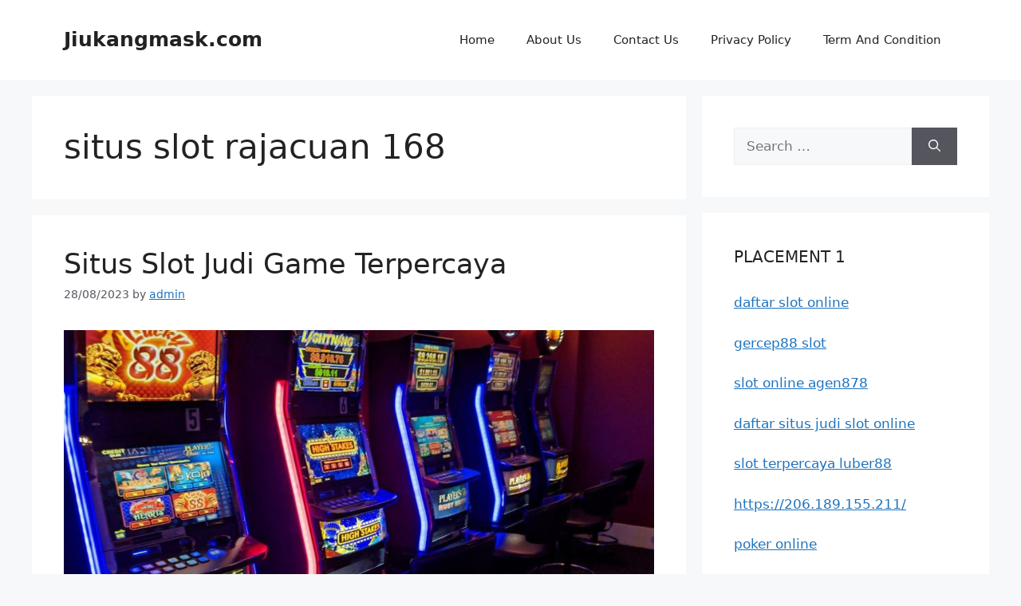

--- FILE ---
content_type: text/html; charset=UTF-8
request_url: https://jiukangmask.com/tag/situs-slot-rajacuan-168/
body_size: 11810
content:
<!DOCTYPE html>
<html lang="en-US">
<head>
	<meta charset="UTF-8">
	<meta name='robots' content='index, follow, max-image-preview:large, max-snippet:-1, max-video-preview:-1' />
<meta name="viewport" content="width=device-width, initial-scale=1">
	<!-- This site is optimized with the Yoast SEO plugin v26.8 - https://yoast.com/product/yoast-seo-wordpress/ -->
	<title>situs slot rajacuan 168 Arsip - Jiukangmask.com</title>
	<link rel="canonical" href="https://jiukangmask.com/tag/situs-slot-rajacuan-168/" />
	<meta property="og:locale" content="en_US" />
	<meta property="og:type" content="article" />
	<meta property="og:title" content="situs slot rajacuan 168 Arsip - Jiukangmask.com" />
	<meta property="og:url" content="https://jiukangmask.com/tag/situs-slot-rajacuan-168/" />
	<meta property="og:site_name" content="Jiukangmask.com" />
	<meta name="twitter:card" content="summary_large_image" />
	<script type="application/ld+json" class="yoast-schema-graph">{"@context":"https://schema.org","@graph":[{"@type":"CollectionPage","@id":"https://jiukangmask.com/tag/situs-slot-rajacuan-168/","url":"https://jiukangmask.com/tag/situs-slot-rajacuan-168/","name":"situs slot rajacuan 168 Arsip - Jiukangmask.com","isPartOf":{"@id":"https://jiukangmask.com/#website"},"primaryImageOfPage":{"@id":"https://jiukangmask.com/tag/situs-slot-rajacuan-168/#primaryimage"},"image":{"@id":"https://jiukangmask.com/tag/situs-slot-rajacuan-168/#primaryimage"},"thumbnailUrl":"https://jiukangmask.com/wp-content/uploads/2023/08/Situs-Slot-Judi-Game-Terpercaya.jpg","breadcrumb":{"@id":"https://jiukangmask.com/tag/situs-slot-rajacuan-168/#breadcrumb"},"inLanguage":"en-US"},{"@type":"ImageObject","inLanguage":"en-US","@id":"https://jiukangmask.com/tag/situs-slot-rajacuan-168/#primaryimage","url":"https://jiukangmask.com/wp-content/uploads/2023/08/Situs-Slot-Judi-Game-Terpercaya.jpg","contentUrl":"https://jiukangmask.com/wp-content/uploads/2023/08/Situs-Slot-Judi-Game-Terpercaya.jpg","width":1292,"height":630,"caption":"Situs Slot Judi Game Terpercaya"},{"@type":"BreadcrumbList","@id":"https://jiukangmask.com/tag/situs-slot-rajacuan-168/#breadcrumb","itemListElement":[{"@type":"ListItem","position":1,"name":"Beranda","item":"https://jiukangmask.com/"},{"@type":"ListItem","position":2,"name":"situs slot rajacuan 168"}]},{"@type":"WebSite","@id":"https://jiukangmask.com/#website","url":"https://jiukangmask.com/","name":"Jiukangmask.com","description":"Informasi Untuk Menang Judi Online","potentialAction":[{"@type":"SearchAction","target":{"@type":"EntryPoint","urlTemplate":"https://jiukangmask.com/?s={search_term_string}"},"query-input":{"@type":"PropertyValueSpecification","valueRequired":true,"valueName":"search_term_string"}}],"inLanguage":"en-US"}]}</script>
	<!-- / Yoast SEO plugin. -->


<link rel="alternate" type="application/rss+xml" title="Jiukangmask.com &raquo; Feed" href="https://jiukangmask.com/feed/" />
<link rel="alternate" type="application/rss+xml" title="Jiukangmask.com &raquo; Comments Feed" href="https://jiukangmask.com/comments/feed/" />
<link rel="alternate" type="application/rss+xml" title="Jiukangmask.com &raquo; situs slot rajacuan 168 Tag Feed" href="https://jiukangmask.com/tag/situs-slot-rajacuan-168/feed/" />
<style id='wp-img-auto-sizes-contain-inline-css'>
img:is([sizes=auto i],[sizes^="auto," i]){contain-intrinsic-size:3000px 1500px}
/*# sourceURL=wp-img-auto-sizes-contain-inline-css */
</style>

<style id='wp-emoji-styles-inline-css'>

	img.wp-smiley, img.emoji {
		display: inline !important;
		border: none !important;
		box-shadow: none !important;
		height: 1em !important;
		width: 1em !important;
		margin: 0 0.07em !important;
		vertical-align: -0.1em !important;
		background: none !important;
		padding: 0 !important;
	}
/*# sourceURL=wp-emoji-styles-inline-css */
</style>
<link rel='stylesheet' id='wp-block-library-css' href='https://jiukangmask.com/wp-includes/css/dist/block-library/style.min.css?ver=6.9' media='all' />
<style id='global-styles-inline-css'>
:root{--wp--preset--aspect-ratio--square: 1;--wp--preset--aspect-ratio--4-3: 4/3;--wp--preset--aspect-ratio--3-4: 3/4;--wp--preset--aspect-ratio--3-2: 3/2;--wp--preset--aspect-ratio--2-3: 2/3;--wp--preset--aspect-ratio--16-9: 16/9;--wp--preset--aspect-ratio--9-16: 9/16;--wp--preset--color--black: #000000;--wp--preset--color--cyan-bluish-gray: #abb8c3;--wp--preset--color--white: #ffffff;--wp--preset--color--pale-pink: #f78da7;--wp--preset--color--vivid-red: #cf2e2e;--wp--preset--color--luminous-vivid-orange: #ff6900;--wp--preset--color--luminous-vivid-amber: #fcb900;--wp--preset--color--light-green-cyan: #7bdcb5;--wp--preset--color--vivid-green-cyan: #00d084;--wp--preset--color--pale-cyan-blue: #8ed1fc;--wp--preset--color--vivid-cyan-blue: #0693e3;--wp--preset--color--vivid-purple: #9b51e0;--wp--preset--color--contrast: var(--contrast);--wp--preset--color--contrast-2: var(--contrast-2);--wp--preset--color--contrast-3: var(--contrast-3);--wp--preset--color--base: var(--base);--wp--preset--color--base-2: var(--base-2);--wp--preset--color--base-3: var(--base-3);--wp--preset--color--accent: var(--accent);--wp--preset--gradient--vivid-cyan-blue-to-vivid-purple: linear-gradient(135deg,rgb(6,147,227) 0%,rgb(155,81,224) 100%);--wp--preset--gradient--light-green-cyan-to-vivid-green-cyan: linear-gradient(135deg,rgb(122,220,180) 0%,rgb(0,208,130) 100%);--wp--preset--gradient--luminous-vivid-amber-to-luminous-vivid-orange: linear-gradient(135deg,rgb(252,185,0) 0%,rgb(255,105,0) 100%);--wp--preset--gradient--luminous-vivid-orange-to-vivid-red: linear-gradient(135deg,rgb(255,105,0) 0%,rgb(207,46,46) 100%);--wp--preset--gradient--very-light-gray-to-cyan-bluish-gray: linear-gradient(135deg,rgb(238,238,238) 0%,rgb(169,184,195) 100%);--wp--preset--gradient--cool-to-warm-spectrum: linear-gradient(135deg,rgb(74,234,220) 0%,rgb(151,120,209) 20%,rgb(207,42,186) 40%,rgb(238,44,130) 60%,rgb(251,105,98) 80%,rgb(254,248,76) 100%);--wp--preset--gradient--blush-light-purple: linear-gradient(135deg,rgb(255,206,236) 0%,rgb(152,150,240) 100%);--wp--preset--gradient--blush-bordeaux: linear-gradient(135deg,rgb(254,205,165) 0%,rgb(254,45,45) 50%,rgb(107,0,62) 100%);--wp--preset--gradient--luminous-dusk: linear-gradient(135deg,rgb(255,203,112) 0%,rgb(199,81,192) 50%,rgb(65,88,208) 100%);--wp--preset--gradient--pale-ocean: linear-gradient(135deg,rgb(255,245,203) 0%,rgb(182,227,212) 50%,rgb(51,167,181) 100%);--wp--preset--gradient--electric-grass: linear-gradient(135deg,rgb(202,248,128) 0%,rgb(113,206,126) 100%);--wp--preset--gradient--midnight: linear-gradient(135deg,rgb(2,3,129) 0%,rgb(40,116,252) 100%);--wp--preset--font-size--small: 13px;--wp--preset--font-size--medium: 20px;--wp--preset--font-size--large: 36px;--wp--preset--font-size--x-large: 42px;--wp--preset--spacing--20: 0.44rem;--wp--preset--spacing--30: 0.67rem;--wp--preset--spacing--40: 1rem;--wp--preset--spacing--50: 1.5rem;--wp--preset--spacing--60: 2.25rem;--wp--preset--spacing--70: 3.38rem;--wp--preset--spacing--80: 5.06rem;--wp--preset--shadow--natural: 6px 6px 9px rgba(0, 0, 0, 0.2);--wp--preset--shadow--deep: 12px 12px 50px rgba(0, 0, 0, 0.4);--wp--preset--shadow--sharp: 6px 6px 0px rgba(0, 0, 0, 0.2);--wp--preset--shadow--outlined: 6px 6px 0px -3px rgb(255, 255, 255), 6px 6px rgb(0, 0, 0);--wp--preset--shadow--crisp: 6px 6px 0px rgb(0, 0, 0);}:where(.is-layout-flex){gap: 0.5em;}:where(.is-layout-grid){gap: 0.5em;}body .is-layout-flex{display: flex;}.is-layout-flex{flex-wrap: wrap;align-items: center;}.is-layout-flex > :is(*, div){margin: 0;}body .is-layout-grid{display: grid;}.is-layout-grid > :is(*, div){margin: 0;}:where(.wp-block-columns.is-layout-flex){gap: 2em;}:where(.wp-block-columns.is-layout-grid){gap: 2em;}:where(.wp-block-post-template.is-layout-flex){gap: 1.25em;}:where(.wp-block-post-template.is-layout-grid){gap: 1.25em;}.has-black-color{color: var(--wp--preset--color--black) !important;}.has-cyan-bluish-gray-color{color: var(--wp--preset--color--cyan-bluish-gray) !important;}.has-white-color{color: var(--wp--preset--color--white) !important;}.has-pale-pink-color{color: var(--wp--preset--color--pale-pink) !important;}.has-vivid-red-color{color: var(--wp--preset--color--vivid-red) !important;}.has-luminous-vivid-orange-color{color: var(--wp--preset--color--luminous-vivid-orange) !important;}.has-luminous-vivid-amber-color{color: var(--wp--preset--color--luminous-vivid-amber) !important;}.has-light-green-cyan-color{color: var(--wp--preset--color--light-green-cyan) !important;}.has-vivid-green-cyan-color{color: var(--wp--preset--color--vivid-green-cyan) !important;}.has-pale-cyan-blue-color{color: var(--wp--preset--color--pale-cyan-blue) !important;}.has-vivid-cyan-blue-color{color: var(--wp--preset--color--vivid-cyan-blue) !important;}.has-vivid-purple-color{color: var(--wp--preset--color--vivid-purple) !important;}.has-black-background-color{background-color: var(--wp--preset--color--black) !important;}.has-cyan-bluish-gray-background-color{background-color: var(--wp--preset--color--cyan-bluish-gray) !important;}.has-white-background-color{background-color: var(--wp--preset--color--white) !important;}.has-pale-pink-background-color{background-color: var(--wp--preset--color--pale-pink) !important;}.has-vivid-red-background-color{background-color: var(--wp--preset--color--vivid-red) !important;}.has-luminous-vivid-orange-background-color{background-color: var(--wp--preset--color--luminous-vivid-orange) !important;}.has-luminous-vivid-amber-background-color{background-color: var(--wp--preset--color--luminous-vivid-amber) !important;}.has-light-green-cyan-background-color{background-color: var(--wp--preset--color--light-green-cyan) !important;}.has-vivid-green-cyan-background-color{background-color: var(--wp--preset--color--vivid-green-cyan) !important;}.has-pale-cyan-blue-background-color{background-color: var(--wp--preset--color--pale-cyan-blue) !important;}.has-vivid-cyan-blue-background-color{background-color: var(--wp--preset--color--vivid-cyan-blue) !important;}.has-vivid-purple-background-color{background-color: var(--wp--preset--color--vivid-purple) !important;}.has-black-border-color{border-color: var(--wp--preset--color--black) !important;}.has-cyan-bluish-gray-border-color{border-color: var(--wp--preset--color--cyan-bluish-gray) !important;}.has-white-border-color{border-color: var(--wp--preset--color--white) !important;}.has-pale-pink-border-color{border-color: var(--wp--preset--color--pale-pink) !important;}.has-vivid-red-border-color{border-color: var(--wp--preset--color--vivid-red) !important;}.has-luminous-vivid-orange-border-color{border-color: var(--wp--preset--color--luminous-vivid-orange) !important;}.has-luminous-vivid-amber-border-color{border-color: var(--wp--preset--color--luminous-vivid-amber) !important;}.has-light-green-cyan-border-color{border-color: var(--wp--preset--color--light-green-cyan) !important;}.has-vivid-green-cyan-border-color{border-color: var(--wp--preset--color--vivid-green-cyan) !important;}.has-pale-cyan-blue-border-color{border-color: var(--wp--preset--color--pale-cyan-blue) !important;}.has-vivid-cyan-blue-border-color{border-color: var(--wp--preset--color--vivid-cyan-blue) !important;}.has-vivid-purple-border-color{border-color: var(--wp--preset--color--vivid-purple) !important;}.has-vivid-cyan-blue-to-vivid-purple-gradient-background{background: var(--wp--preset--gradient--vivid-cyan-blue-to-vivid-purple) !important;}.has-light-green-cyan-to-vivid-green-cyan-gradient-background{background: var(--wp--preset--gradient--light-green-cyan-to-vivid-green-cyan) !important;}.has-luminous-vivid-amber-to-luminous-vivid-orange-gradient-background{background: var(--wp--preset--gradient--luminous-vivid-amber-to-luminous-vivid-orange) !important;}.has-luminous-vivid-orange-to-vivid-red-gradient-background{background: var(--wp--preset--gradient--luminous-vivid-orange-to-vivid-red) !important;}.has-very-light-gray-to-cyan-bluish-gray-gradient-background{background: var(--wp--preset--gradient--very-light-gray-to-cyan-bluish-gray) !important;}.has-cool-to-warm-spectrum-gradient-background{background: var(--wp--preset--gradient--cool-to-warm-spectrum) !important;}.has-blush-light-purple-gradient-background{background: var(--wp--preset--gradient--blush-light-purple) !important;}.has-blush-bordeaux-gradient-background{background: var(--wp--preset--gradient--blush-bordeaux) !important;}.has-luminous-dusk-gradient-background{background: var(--wp--preset--gradient--luminous-dusk) !important;}.has-pale-ocean-gradient-background{background: var(--wp--preset--gradient--pale-ocean) !important;}.has-electric-grass-gradient-background{background: var(--wp--preset--gradient--electric-grass) !important;}.has-midnight-gradient-background{background: var(--wp--preset--gradient--midnight) !important;}.has-small-font-size{font-size: var(--wp--preset--font-size--small) !important;}.has-medium-font-size{font-size: var(--wp--preset--font-size--medium) !important;}.has-large-font-size{font-size: var(--wp--preset--font-size--large) !important;}.has-x-large-font-size{font-size: var(--wp--preset--font-size--x-large) !important;}
/*# sourceURL=global-styles-inline-css */
</style>

<style id='classic-theme-styles-inline-css'>
/*! This file is auto-generated */
.wp-block-button__link{color:#fff;background-color:#32373c;border-radius:9999px;box-shadow:none;text-decoration:none;padding:calc(.667em + 2px) calc(1.333em + 2px);font-size:1.125em}.wp-block-file__button{background:#32373c;color:#fff;text-decoration:none}
/*# sourceURL=/wp-includes/css/classic-themes.min.css */
</style>
<link rel='stylesheet' id='generate-style-css' href='https://jiukangmask.com/wp-content/themes/generatepress/assets/css/main.min.css?ver=3.5.1' media='all' />
<style id='generate-style-inline-css'>
body{background-color:var(--base-2);color:var(--contrast);}a{color:var(--accent);}a{text-decoration:underline;}.entry-title a, .site-branding a, a.button, .wp-block-button__link, .main-navigation a{text-decoration:none;}a:hover, a:focus, a:active{color:var(--contrast);}.wp-block-group__inner-container{max-width:1200px;margin-left:auto;margin-right:auto;}:root{--contrast:#222222;--contrast-2:#575760;--contrast-3:#b2b2be;--base:#f0f0f0;--base-2:#f7f8f9;--base-3:#ffffff;--accent:#1e73be;}:root .has-contrast-color{color:var(--contrast);}:root .has-contrast-background-color{background-color:var(--contrast);}:root .has-contrast-2-color{color:var(--contrast-2);}:root .has-contrast-2-background-color{background-color:var(--contrast-2);}:root .has-contrast-3-color{color:var(--contrast-3);}:root .has-contrast-3-background-color{background-color:var(--contrast-3);}:root .has-base-color{color:var(--base);}:root .has-base-background-color{background-color:var(--base);}:root .has-base-2-color{color:var(--base-2);}:root .has-base-2-background-color{background-color:var(--base-2);}:root .has-base-3-color{color:var(--base-3);}:root .has-base-3-background-color{background-color:var(--base-3);}:root .has-accent-color{color:var(--accent);}:root .has-accent-background-color{background-color:var(--accent);}.top-bar{background-color:#636363;color:#ffffff;}.top-bar a{color:#ffffff;}.top-bar a:hover{color:#303030;}.site-header{background-color:var(--base-3);}.main-title a,.main-title a:hover{color:var(--contrast);}.site-description{color:var(--contrast-2);}.mobile-menu-control-wrapper .menu-toggle,.mobile-menu-control-wrapper .menu-toggle:hover,.mobile-menu-control-wrapper .menu-toggle:focus,.has-inline-mobile-toggle #site-navigation.toggled{background-color:rgba(0, 0, 0, 0.02);}.main-navigation,.main-navigation ul ul{background-color:var(--base-3);}.main-navigation .main-nav ul li a, .main-navigation .menu-toggle, .main-navigation .menu-bar-items{color:var(--contrast);}.main-navigation .main-nav ul li:not([class*="current-menu-"]):hover > a, .main-navigation .main-nav ul li:not([class*="current-menu-"]):focus > a, .main-navigation .main-nav ul li.sfHover:not([class*="current-menu-"]) > a, .main-navigation .menu-bar-item:hover > a, .main-navigation .menu-bar-item.sfHover > a{color:var(--accent);}button.menu-toggle:hover,button.menu-toggle:focus{color:var(--contrast);}.main-navigation .main-nav ul li[class*="current-menu-"] > a{color:var(--accent);}.navigation-search input[type="search"],.navigation-search input[type="search"]:active, .navigation-search input[type="search"]:focus, .main-navigation .main-nav ul li.search-item.active > a, .main-navigation .menu-bar-items .search-item.active > a{color:var(--accent);}.main-navigation ul ul{background-color:var(--base);}.separate-containers .inside-article, .separate-containers .comments-area, .separate-containers .page-header, .one-container .container, .separate-containers .paging-navigation, .inside-page-header{background-color:var(--base-3);}.entry-title a{color:var(--contrast);}.entry-title a:hover{color:var(--contrast-2);}.entry-meta{color:var(--contrast-2);}.sidebar .widget{background-color:var(--base-3);}.footer-widgets{background-color:var(--base-3);}.site-info{background-color:var(--base-3);}input[type="text"],input[type="email"],input[type="url"],input[type="password"],input[type="search"],input[type="tel"],input[type="number"],textarea,select{color:var(--contrast);background-color:var(--base-2);border-color:var(--base);}input[type="text"]:focus,input[type="email"]:focus,input[type="url"]:focus,input[type="password"]:focus,input[type="search"]:focus,input[type="tel"]:focus,input[type="number"]:focus,textarea:focus,select:focus{color:var(--contrast);background-color:var(--base-2);border-color:var(--contrast-3);}button,html input[type="button"],input[type="reset"],input[type="submit"],a.button,a.wp-block-button__link:not(.has-background){color:#ffffff;background-color:#55555e;}button:hover,html input[type="button"]:hover,input[type="reset"]:hover,input[type="submit"]:hover,a.button:hover,button:focus,html input[type="button"]:focus,input[type="reset"]:focus,input[type="submit"]:focus,a.button:focus,a.wp-block-button__link:not(.has-background):active,a.wp-block-button__link:not(.has-background):focus,a.wp-block-button__link:not(.has-background):hover{color:#ffffff;background-color:#3f4047;}a.generate-back-to-top{background-color:rgba( 0,0,0,0.4 );color:#ffffff;}a.generate-back-to-top:hover,a.generate-back-to-top:focus{background-color:rgba( 0,0,0,0.6 );color:#ffffff;}:root{--gp-search-modal-bg-color:var(--base-3);--gp-search-modal-text-color:var(--contrast);--gp-search-modal-overlay-bg-color:rgba(0,0,0,0.2);}@media (max-width:768px){.main-navigation .menu-bar-item:hover > a, .main-navigation .menu-bar-item.sfHover > a{background:none;color:var(--contrast);}}.nav-below-header .main-navigation .inside-navigation.grid-container, .nav-above-header .main-navigation .inside-navigation.grid-container{padding:0px 20px 0px 20px;}.site-main .wp-block-group__inner-container{padding:40px;}.separate-containers .paging-navigation{padding-top:20px;padding-bottom:20px;}.entry-content .alignwide, body:not(.no-sidebar) .entry-content .alignfull{margin-left:-40px;width:calc(100% + 80px);max-width:calc(100% + 80px);}.rtl .menu-item-has-children .dropdown-menu-toggle{padding-left:20px;}.rtl .main-navigation .main-nav ul li.menu-item-has-children > a{padding-right:20px;}@media (max-width:768px){.separate-containers .inside-article, .separate-containers .comments-area, .separate-containers .page-header, .separate-containers .paging-navigation, .one-container .site-content, .inside-page-header{padding:30px;}.site-main .wp-block-group__inner-container{padding:30px;}.inside-top-bar{padding-right:30px;padding-left:30px;}.inside-header{padding-right:30px;padding-left:30px;}.widget-area .widget{padding-top:30px;padding-right:30px;padding-bottom:30px;padding-left:30px;}.footer-widgets-container{padding-top:30px;padding-right:30px;padding-bottom:30px;padding-left:30px;}.inside-site-info{padding-right:30px;padding-left:30px;}.entry-content .alignwide, body:not(.no-sidebar) .entry-content .alignfull{margin-left:-30px;width:calc(100% + 60px);max-width:calc(100% + 60px);}.one-container .site-main .paging-navigation{margin-bottom:20px;}}/* End cached CSS */.is-right-sidebar{width:30%;}.is-left-sidebar{width:30%;}.site-content .content-area{width:70%;}@media (max-width:768px){.main-navigation .menu-toggle,.sidebar-nav-mobile:not(#sticky-placeholder){display:block;}.main-navigation ul,.gen-sidebar-nav,.main-navigation:not(.slideout-navigation):not(.toggled) .main-nav > ul,.has-inline-mobile-toggle #site-navigation .inside-navigation > *:not(.navigation-search):not(.main-nav){display:none;}.nav-align-right .inside-navigation,.nav-align-center .inside-navigation{justify-content:space-between;}.has-inline-mobile-toggle .mobile-menu-control-wrapper{display:flex;flex-wrap:wrap;}.has-inline-mobile-toggle .inside-header{flex-direction:row;text-align:left;flex-wrap:wrap;}.has-inline-mobile-toggle .header-widget,.has-inline-mobile-toggle #site-navigation{flex-basis:100%;}.nav-float-left .has-inline-mobile-toggle #site-navigation{order:10;}}
/*# sourceURL=generate-style-inline-css */
</style>
<link rel="https://api.w.org/" href="https://jiukangmask.com/wp-json/" /><link rel="alternate" title="JSON" type="application/json" href="https://jiukangmask.com/wp-json/wp/v2/tags/587" /><link rel="EditURI" type="application/rsd+xml" title="RSD" href="https://jiukangmask.com/xmlrpc.php?rsd" />
<meta name="generator" content="WordPress 6.9" />
<link rel="icon" href="https://jiukangmask.com/wp-content/uploads/2024/11/cropped-ad-32x32.png" sizes="32x32" />
<link rel="icon" href="https://jiukangmask.com/wp-content/uploads/2024/11/cropped-ad-192x192.png" sizes="192x192" />
<link rel="apple-touch-icon" href="https://jiukangmask.com/wp-content/uploads/2024/11/cropped-ad-180x180.png" />
<meta name="msapplication-TileImage" content="https://jiukangmask.com/wp-content/uploads/2024/11/cropped-ad-270x270.png" />
</head>

<body class="archive tag tag-situs-slot-rajacuan-168 tag-587 wp-embed-responsive wp-theme-generatepress right-sidebar nav-float-right separate-containers header-aligned-left dropdown-hover" itemtype="https://schema.org/Blog" itemscope>
	<a class="screen-reader-text skip-link" href="#content" title="Skip to content">Skip to content</a>		<header class="site-header has-inline-mobile-toggle" id="masthead" aria-label="Site"  itemtype="https://schema.org/WPHeader" itemscope>
			<div class="inside-header grid-container">
				<div class="site-branding">
						<p class="main-title" itemprop="headline">
					<a href="https://jiukangmask.com/" rel="home">Jiukangmask.com</a>
				</p>
						
					</div>	<nav class="main-navigation mobile-menu-control-wrapper" id="mobile-menu-control-wrapper" aria-label="Mobile Toggle">
				<button data-nav="site-navigation" class="menu-toggle" aria-controls="primary-menu" aria-expanded="false">
			<span class="gp-icon icon-menu-bars"><svg viewBox="0 0 512 512" aria-hidden="true" xmlns="http://www.w3.org/2000/svg" width="1em" height="1em"><path d="M0 96c0-13.255 10.745-24 24-24h464c13.255 0 24 10.745 24 24s-10.745 24-24 24H24c-13.255 0-24-10.745-24-24zm0 160c0-13.255 10.745-24 24-24h464c13.255 0 24 10.745 24 24s-10.745 24-24 24H24c-13.255 0-24-10.745-24-24zm0 160c0-13.255 10.745-24 24-24h464c13.255 0 24 10.745 24 24s-10.745 24-24 24H24c-13.255 0-24-10.745-24-24z" /></svg><svg viewBox="0 0 512 512" aria-hidden="true" xmlns="http://www.w3.org/2000/svg" width="1em" height="1em"><path d="M71.029 71.029c9.373-9.372 24.569-9.372 33.942 0L256 222.059l151.029-151.03c9.373-9.372 24.569-9.372 33.942 0 9.372 9.373 9.372 24.569 0 33.942L289.941 256l151.03 151.029c9.372 9.373 9.372 24.569 0 33.942-9.373 9.372-24.569 9.372-33.942 0L256 289.941l-151.029 151.03c-9.373 9.372-24.569 9.372-33.942 0-9.372-9.373-9.372-24.569 0-33.942L222.059 256 71.029 104.971c-9.372-9.373-9.372-24.569 0-33.942z" /></svg></span><span class="screen-reader-text">Menu</span>		</button>
	</nav>
			<nav class="main-navigation sub-menu-right" id="site-navigation" aria-label="Primary"  itemtype="https://schema.org/SiteNavigationElement" itemscope>
			<div class="inside-navigation grid-container">
								<button class="menu-toggle" aria-controls="primary-menu" aria-expanded="false">
					<span class="gp-icon icon-menu-bars"><svg viewBox="0 0 512 512" aria-hidden="true" xmlns="http://www.w3.org/2000/svg" width="1em" height="1em"><path d="M0 96c0-13.255 10.745-24 24-24h464c13.255 0 24 10.745 24 24s-10.745 24-24 24H24c-13.255 0-24-10.745-24-24zm0 160c0-13.255 10.745-24 24-24h464c13.255 0 24 10.745 24 24s-10.745 24-24 24H24c-13.255 0-24-10.745-24-24zm0 160c0-13.255 10.745-24 24-24h464c13.255 0 24 10.745 24 24s-10.745 24-24 24H24c-13.255 0-24-10.745-24-24z" /></svg><svg viewBox="0 0 512 512" aria-hidden="true" xmlns="http://www.w3.org/2000/svg" width="1em" height="1em"><path d="M71.029 71.029c9.373-9.372 24.569-9.372 33.942 0L256 222.059l151.029-151.03c9.373-9.372 24.569-9.372 33.942 0 9.372 9.373 9.372 24.569 0 33.942L289.941 256l151.03 151.029c9.372 9.373 9.372 24.569 0 33.942-9.373 9.372-24.569 9.372-33.942 0L256 289.941l-151.029 151.03c-9.373 9.372-24.569 9.372-33.942 0-9.372-9.373-9.372-24.569 0-33.942L222.059 256 71.029 104.971c-9.372-9.373-9.372-24.569 0-33.942z" /></svg></span><span class="mobile-menu">Menu</span>				</button>
				<div id="primary-menu" class="main-nav"><ul id="menu-home" class=" menu sf-menu"><li id="menu-item-16" class="menu-item menu-item-type-custom menu-item-object-custom menu-item-home menu-item-16"><a href="https://jiukangmask.com">Home</a></li>
<li id="menu-item-284" class="menu-item menu-item-type-post_type menu-item-object-page menu-item-284"><a href="https://jiukangmask.com/about-us/">About Us</a></li>
<li id="menu-item-283" class="menu-item menu-item-type-post_type menu-item-object-page menu-item-283"><a href="https://jiukangmask.com/contact-us/">Contact Us</a></li>
<li id="menu-item-282" class="menu-item menu-item-type-post_type menu-item-object-page menu-item-282"><a href="https://jiukangmask.com/privacy-policy/">Privacy Policy</a></li>
<li id="menu-item-281" class="menu-item menu-item-type-post_type menu-item-object-page menu-item-281"><a href="https://jiukangmask.com/term-and-condition/">Term And Condition</a></li>
</ul></div>			</div>
		</nav>
					</div>
		</header>
		
	<div class="site grid-container container hfeed" id="page">
				<div class="site-content" id="content">
			
	<div class="content-area" id="primary">
		<main class="site-main" id="main">
					<header class="page-header" aria-label="Page">
			
			<h1 class="page-title">
				situs slot rajacuan 168			</h1>

					</header>
		<article id="post-208" class="post-208 post type-post status-publish format-standard has-post-thumbnail hentry category-slot tag-daftar-rajacuan168 tag-https-rajacuan168-com tag-judi-online-rajacuan168 tag-judi-raja-cuan-168 tag-raja-cuan168-slot-terpercaya tag-rajacuan-168 tag-rajacuan-168-apk tag-rajacuan-168-resmi tag-rajacuan-168slot tag-rajacuan168 tag-rajacuan168-link-alternatif tag-rajacuan168-slot tag-rajacuan168-com tag-situs-judi-daftar-raja-cuan168 tag-situs-judi-rajacuan168-slot tag-situs-rajacuan168-slot tag-situs-slot-rajacuan-168 tag-situs-slot-resmi-rajacuan168 tag-slot-rajacuan168 tag-slot-rajacuan168-login tag-website-raja-cuan168" itemtype="https://schema.org/CreativeWork" itemscope>
	<div class="inside-article">
					<header class="entry-header">
				<h2 class="entry-title" itemprop="headline"><a href="https://jiukangmask.com/situs-slot-judi-game-terpercaya/" rel="bookmark">Situs Slot Judi Game Terpercaya</a></h2>		<div class="entry-meta">
			<span class="posted-on"><time class="entry-date published" datetime="2023-08-28T11:07:41+07:00" itemprop="datePublished">28/08/2023</time></span> <span class="byline">by <span class="author vcard" itemprop="author" itemtype="https://schema.org/Person" itemscope><a class="url fn n" href="https://jiukangmask.com/author/admin/" title="View all posts by admin" rel="author" itemprop="url"><span class="author-name" itemprop="name">admin</span></a></span></span> 		</div>
					</header>
			<div class="post-image">
						
						<a href="https://jiukangmask.com/situs-slot-judi-game-terpercaya/">
							<img width="1292" height="630" src="https://jiukangmask.com/wp-content/uploads/2023/08/Situs-Slot-Judi-Game-Terpercaya.jpg" class="attachment-full size-full wp-post-image" alt="Situs Slot Judi Game Terpercaya" itemprop="image" decoding="async" fetchpriority="high" srcset="https://jiukangmask.com/wp-content/uploads/2023/08/Situs-Slot-Judi-Game-Terpercaya.jpg 1292w, https://jiukangmask.com/wp-content/uploads/2023/08/Situs-Slot-Judi-Game-Terpercaya-300x146.jpg 300w, https://jiukangmask.com/wp-content/uploads/2023/08/Situs-Slot-Judi-Game-Terpercaya-1024x499.jpg 1024w, https://jiukangmask.com/wp-content/uploads/2023/08/Situs-Slot-Judi-Game-Terpercaya-768x374.jpg 768w" sizes="(max-width: 1292px) 100vw, 1292px" />
						</a>
					</div>
			<div class="entry-summary" itemprop="text">
				<p><strong><a href="https://jiukangmask.com/">Situs Slot Judi Game Terpercaya</a></strong> &#8211; Situs judi slot terbaik menawarkan serangkaian permainan judi slot yang cukup <strong><a href="https://rajacuan168.com/">rajacuan168 slot</a></strong> baik dan menyediakan permainan judi slot yang populer. Untuk mendapatkan hasil kemenangan yang baik, sebaiknya anda bermain dengan menggunakan strategi terbaik.</p>
<div class="entry-content">
<p>Judi slot online terpercaya indonesia yang sangat populer, dan menggunakan jackpot yang sangat menyalurkan. Paket pemain judi online yang bermain game slot tersebut memiliki banyak sekali kecurangan dengan deposit member dan pemain.</p>
<h2>Permainan</h2>
<p>Slot online terpercaya indonesia adalah permainan game slot gacor paling populer di Indonesia. Pragmatic play telah menghadirkan variasi game slot gacor dengan berbagai tema dan brand seperti Rocky, Jurassic World, DC Superheroes, dan lainnya.</p>
<p>Lions 5 Megaways adalah game slot gampang scatter yang terinspirasi dari Asia. Game slot adalah permainan slot online yang sangat memuaskan keuntungan dan juga jackpot.</p>
<p>Game slot adalah menggunakan hewan zodiak China yang masing-masing dilambangkan dengan 12 hewan. Hewan-hewan ini adalah yang tepat untuk meningkatkan keseruan dan membuat Anda bisa mendapatkan jackpot dan juga keuntungan.</p>
<p>Lions 5 Megaways adalah permainan jackpot slot online yang sangat tepat untuk anda. Dengan bermain game slot ini anda akan memperoleh jackpot dengan RTP hingga 96,95%.</p>
<h2>Bonus</h2>
<p>Ketika datang ke slot online terpercaya indonesia, ada banyak jenis bonus yang dapat dimanfaatkan pemain. Beberapa dari bonus ini termasuk putaran gratis, bonus setoran, dan banyak lagi.</p>
<p>Meskipun ini adalah opsi bagus untuk dinikmati pemain, mereka harus digunakan dengan hati-hati. Bergantung pada gimnya, bonus ini dapat berdampak negatif pada uang Anda.</p>
<p>Jenis bonus paling umum yang ditawarkan oleh permainan slot online terpercaya indonesia adalah free spin. Ini adalah cara yang populer bagi pemain untuk menguji game baru sebelum menghabiskan uang sungguhan untuk itu.</p>
<p>Jenis bonus ini bisa menjadi cara yang bagus untuk meningkatkan uang Anda tanpa harus mempertaruhkan banyak uang. Namun, pastikan untuk memeriksa syarat dan ketentuan bonus sebelum Anda mulai bermain.</p>
<h2>Persyaratan</h2>
<p>Permainan slot online terpercaya indonesia merupakan permainan yang melibatkan perjudian. Ada banyak persyaratan yang harus Anda penuhi untuk memainkan permainan ini.</p>
<p>Salah satunya adalah Anda harus melakukan deposit agar bisa memainkan permainan tersebut. Ini penting karena memastikan bahwa Anda dapat menarik kemenangan Anda.</p>
<p>Anda juga harus memilih penyedia yang memiliki reputasi baik untuk permainan kasino mereka. Ini akan membantu Anda menghindari penipuan dan penipuan.</p>
<p>Penyedia yang baik juga akan menawarkan berbagai slot untuk dipilih. Mereka juga akan dapat menawarkan penawaran bonus untuk pemain baru. Anda dapat menggunakan bonus ini untuk membantu Anda menang besar. Ini adalah cara yang bagus untuk meningkatkan uang Anda dan bersenang-senang bermain game.</p>
<blockquote><p><em><strong>Baca Juga : <a href="https://jiukangmask.com/situs-game-online-slot-terbaik/">Situs Game Online Slot Terbaik</a></strong></em></p></blockquote>
<h2>Peraturan</h2>
<p>Apakah Anda sedang mencari game online terbaik atau hanya ingin mencari kasino terpercaya, ada beberapa peraturan yang berlaku. Beberapa di antaranya termasuk persyaratan untuk setoran dan penarikan. Lainnya fokus pada keamanan informasi pribadi Anda.</p>
<p>Jika Anda tertarik untuk bermain slot online terpercaya indonesia, Anda harus mengetahui peraturan ini. Aturan pertama adalah Anda harus memeriksa syarat dan ketentuan sebelum mendaftar.</p>
<p>Kedua, Anda harus memeriksa apakah situs web tersebut dilisensikan oleh Otoritas Permainan negara tempatnya beroperasi. Situs web juga harus menawarkan dukungan pelanggan dan mudah dinavigasi.</p>
<p>Kasino online terbaik di Indonesia juga akan menjadi salah satu yang menerima setoran dan penarikan dari berbagai mata uang. Ini akan membantu Anda menghindari kerepotan saat mencoba menarik kemenangan Anda.</p>
<h2>Legalitas</h2>
<p>Legalitas slot online terpercaya indonesia tergantung pada penyedia dan negara tempat permainan ini diselenggarakan. Ada beberapa provider yang menawarkan slot online, antara lain Microgaming, YGGdrasil, Gamatron, dan Pragmatic Play.</p>
<p>YGGdrasil adalah penyedia game online yang berbasis di Malta, dan mereka menyediakan sejumlah game berbeda. Mereka juga menawarkan paket bonus yang dapat membantu pemain menang besar.</p>
<p>Jika Anda sedang mencari tempat yang bagus untuk bermain game slot online, tidak perlu mencari jauh-jauh ke YGGdrasil. Mereka memiliki reputasi yang sangat baik dalam menyediakan game berkualitas tinggi, dan merupakan pilihan yang bagus untuk pemain baru.</p>
<p>Mereka juga memiliki banyak pilihan permainan, termasuk slot video dan mesin 3 gulungan klasik. Mereka juga dikenal menawarkan berbagai tema dan fitur yang berbeda, jadi Anda pasti akan menemukan sesuatu yang sesuai dengan gaya Anda.…</p>
</div>&hellip;			</div>

				<footer class="entry-meta" aria-label="Entry meta">
			<span class="cat-links"><span class="gp-icon icon-categories"><svg viewBox="0 0 512 512" aria-hidden="true" xmlns="http://www.w3.org/2000/svg" width="1em" height="1em"><path d="M0 112c0-26.51 21.49-48 48-48h110.014a48 48 0 0143.592 27.907l12.349 26.791A16 16 0 00228.486 128H464c26.51 0 48 21.49 48 48v224c0 26.51-21.49 48-48 48H48c-26.51 0-48-21.49-48-48V112z" /></svg></span><span class="screen-reader-text">Categories </span><a href="https://jiukangmask.com/category/slot/" rel="category tag">Slot</a></span> <span class="tags-links"><span class="gp-icon icon-tags"><svg viewBox="0 0 512 512" aria-hidden="true" xmlns="http://www.w3.org/2000/svg" width="1em" height="1em"><path d="M20 39.5c-8.836 0-16 7.163-16 16v176c0 4.243 1.686 8.313 4.687 11.314l224 224c6.248 6.248 16.378 6.248 22.626 0l176-176c6.244-6.244 6.25-16.364.013-22.615l-223.5-224A15.999 15.999 0 00196.5 39.5H20zm56 96c0-13.255 10.745-24 24-24s24 10.745 24 24-10.745 24-24 24-24-10.745-24-24z"/><path d="M259.515 43.015c4.686-4.687 12.284-4.687 16.97 0l228 228c4.686 4.686 4.686 12.284 0 16.97l-180 180c-4.686 4.687-12.284 4.687-16.97 0-4.686-4.686-4.686-12.284 0-16.97L479.029 279.5 259.515 59.985c-4.686-4.686-4.686-12.284 0-16.97z" /></svg></span><span class="screen-reader-text">Tags </span><a href="https://jiukangmask.com/tag/daftar-rajacuan168/" rel="tag">daftar rajacuan168</a>, <a href="https://jiukangmask.com/tag/https-rajacuan168-com/" rel="tag">https://rajacuan168.com/</a>, <a href="https://jiukangmask.com/tag/judi-online-rajacuan168/" rel="tag">judi online rajacuan168</a>, <a href="https://jiukangmask.com/tag/judi-raja-cuan-168/" rel="tag">judi raja cuan 168</a>, <a href="https://jiukangmask.com/tag/raja-cuan168-slot-terpercaya/" rel="tag">raja cuan168 slot terpercaya</a>, <a href="https://jiukangmask.com/tag/rajacuan-168/" rel="tag">rajacuan 168</a>, <a href="https://jiukangmask.com/tag/rajacuan-168-apk/" rel="tag">rajacuan 168 apk</a>, <a href="https://jiukangmask.com/tag/rajacuan-168-resmi/" rel="tag">rajacuan 168 resmi</a>, <a href="https://jiukangmask.com/tag/rajacuan-168slot/" rel="tag">rajacuan 168slot</a>, <a href="https://jiukangmask.com/tag/rajacuan168/" rel="tag">rajacuan168</a>, <a href="https://jiukangmask.com/tag/rajacuan168-link-alternatif/" rel="tag">rajacuan168 link alternatif</a>, <a href="https://jiukangmask.com/tag/rajacuan168-slot/" rel="tag">rajacuan168 slot</a>, <a href="https://jiukangmask.com/tag/rajacuan168-com/" rel="tag">rajacuan168.com</a>, <a href="https://jiukangmask.com/tag/situs-judi-daftar-raja-cuan168/" rel="tag">situs judi daftar raja cuan168</a>, <a href="https://jiukangmask.com/tag/situs-judi-rajacuan168-slot/" rel="tag">situs judi rajacuan168 slot</a>, <a href="https://jiukangmask.com/tag/situs-rajacuan168-slot/" rel="tag">situs rajacuan168 Slot</a>, <a href="https://jiukangmask.com/tag/situs-slot-rajacuan-168/" rel="tag">situs slot rajacuan 168</a>, <a href="https://jiukangmask.com/tag/situs-slot-resmi-rajacuan168/" rel="tag">situs slot resmi rajacuan168</a>, <a href="https://jiukangmask.com/tag/slot-rajacuan168/" rel="tag">slot rajacuan168</a>, <a href="https://jiukangmask.com/tag/slot-rajacuan168-login/" rel="tag">slot rajacuan168 login</a>, <a href="https://jiukangmask.com/tag/website-raja-cuan168/" rel="tag">website raja cuan168</a></span> 		</footer>
			</div>
</article>
		</main>
	</div>

	<div class="widget-area sidebar is-right-sidebar" id="right-sidebar">
	<div class="inside-right-sidebar">
		<aside id="search-3" class="widget inner-padding widget_search"><form method="get" class="search-form" action="https://jiukangmask.com/">
	<label>
		<span class="screen-reader-text">Search for:</span>
		<input type="search" class="search-field" placeholder="Search &hellip;" value="" name="s" title="Search for:">
	</label>
	<button class="search-submit" aria-label="Search"><span class="gp-icon icon-search"><svg viewBox="0 0 512 512" aria-hidden="true" xmlns="http://www.w3.org/2000/svg" width="1em" height="1em"><path fill-rule="evenodd" clip-rule="evenodd" d="M208 48c-88.366 0-160 71.634-160 160s71.634 160 160 160 160-71.634 160-160S296.366 48 208 48zM0 208C0 93.125 93.125 0 208 0s208 93.125 208 208c0 48.741-16.765 93.566-44.843 129.024l133.826 134.018c9.366 9.379 9.355 24.575-.025 33.941-9.379 9.366-24.575 9.355-33.941-.025L337.238 370.987C301.747 399.167 256.839 416 208 416 93.125 416 0 322.875 0 208z" /></svg></span></button></form>
</aside><aside id="text-2" class="widget inner-padding widget_text"><h2 class="widget-title">PLACEMENT 1</h2>			<div class="textwidget"><p><a href="https://numpangnyc.com/" target="_blank" rel="noopener">daftar slot online</a></p>
<p><a href="https://medantransports.com/" target="_blank" rel="noopener">gercep88 slot</a></p>
<p><a href="https://pressuredparents.com/" target="_blank" rel="noopener">slot online agen878</a></p>
<p><a href="https://www.dealpromocodes.com/">daftar situs judi slot online</a></p>
<p><a href="https://bestofsparks.com/" target="_blank" rel="noopener">slot terpercaya luber88</a></p>
<p><a href="https://206.189.155.211/" target="_blank" rel="noopener">https://206.189.155.211/</a></p>
<p><a href="https://amesburysportspark.net/">poker online</a></p>
<p><a href="https://geber88.org/">slot gacor</a></p>
<p><a href="https://paulpottsopera.org/">judi mpo gacor</a></p>
<p><a href="https://143.198.216.13/" target="_blank" rel="noopener">https://143.198.216.13/</a></p>
<p><a href="https://florinafabian.com/" target="_blank" rel="noopener">slot online japri138</a></p>
<p><a href="https://gadtanscaffolding.com/" target="_blank" rel="noopener">game slot luber88</a></p>
<p><a href="https://soapboxed.org/" target="_blank" rel="noopener">gercep88 games</a></p>
<p><a href="https://heylink.me/agen878official/" target="_blank" rel="noopener">https://heylink.me/agen878official/</a></p>
</div>
		</aside>	</div>
</div>

	</div>
</div>


<div class="site-footer">
			<footer class="site-info" aria-label="Site"  itemtype="https://schema.org/WPFooter" itemscope>
			<div class="inside-site-info grid-container">
								<div class="copyright-bar">
					<span class="copyright">&copy; 2026 Jiukangmask.com</span> &bull; Built with <a href="https://generatepress.com" itemprop="url">GeneratePress</a>				</div>
			</div>
		</footer>
		 <a title="BRI" href="https://bri.co.id/" rel="nofollow">BRI</a>
</div>

<script type="speculationrules">
{"prefetch":[{"source":"document","where":{"and":[{"href_matches":"/*"},{"not":{"href_matches":["/wp-*.php","/wp-admin/*","/wp-content/uploads/*","/wp-content/*","/wp-content/plugins/*","/wp-content/themes/generatepress/*","/*\\?(.+)"]}},{"not":{"selector_matches":"a[rel~=\"nofollow\"]"}},{"not":{"selector_matches":".no-prefetch, .no-prefetch a"}}]},"eagerness":"conservative"}]}
</script>
<script id="generate-a11y">!function(){"use strict";if("querySelector"in document&&"addEventListener"in window){var e=document.body;e.addEventListener("mousedown",function(){e.classList.add("using-mouse")}),e.addEventListener("keydown",function(){e.classList.remove("using-mouse")})}}();</script><script id="generate-menu-js-extra">
var generatepressMenu = {"toggleOpenedSubMenus":"1","openSubMenuLabel":"Open Sub-Menu","closeSubMenuLabel":"Close Sub-Menu"};
//# sourceURL=generate-menu-js-extra
</script>
<script src="https://jiukangmask.com/wp-content/themes/generatepress/assets/js/menu.min.js?ver=3.5.1" id="generate-menu-js"></script>
<script id="wp-emoji-settings" type="application/json">
{"baseUrl":"https://s.w.org/images/core/emoji/17.0.2/72x72/","ext":".png","svgUrl":"https://s.w.org/images/core/emoji/17.0.2/svg/","svgExt":".svg","source":{"concatemoji":"https://jiukangmask.com/wp-includes/js/wp-emoji-release.min.js?ver=6.9"}}
</script>
<script type="module">
/*! This file is auto-generated */
const a=JSON.parse(document.getElementById("wp-emoji-settings").textContent),o=(window._wpemojiSettings=a,"wpEmojiSettingsSupports"),s=["flag","emoji"];function i(e){try{var t={supportTests:e,timestamp:(new Date).valueOf()};sessionStorage.setItem(o,JSON.stringify(t))}catch(e){}}function c(e,t,n){e.clearRect(0,0,e.canvas.width,e.canvas.height),e.fillText(t,0,0);t=new Uint32Array(e.getImageData(0,0,e.canvas.width,e.canvas.height).data);e.clearRect(0,0,e.canvas.width,e.canvas.height),e.fillText(n,0,0);const a=new Uint32Array(e.getImageData(0,0,e.canvas.width,e.canvas.height).data);return t.every((e,t)=>e===a[t])}function p(e,t){e.clearRect(0,0,e.canvas.width,e.canvas.height),e.fillText(t,0,0);var n=e.getImageData(16,16,1,1);for(let e=0;e<n.data.length;e++)if(0!==n.data[e])return!1;return!0}function u(e,t,n,a){switch(t){case"flag":return n(e,"\ud83c\udff3\ufe0f\u200d\u26a7\ufe0f","\ud83c\udff3\ufe0f\u200b\u26a7\ufe0f")?!1:!n(e,"\ud83c\udde8\ud83c\uddf6","\ud83c\udde8\u200b\ud83c\uddf6")&&!n(e,"\ud83c\udff4\udb40\udc67\udb40\udc62\udb40\udc65\udb40\udc6e\udb40\udc67\udb40\udc7f","\ud83c\udff4\u200b\udb40\udc67\u200b\udb40\udc62\u200b\udb40\udc65\u200b\udb40\udc6e\u200b\udb40\udc67\u200b\udb40\udc7f");case"emoji":return!a(e,"\ud83e\u1fac8")}return!1}function f(e,t,n,a){let r;const o=(r="undefined"!=typeof WorkerGlobalScope&&self instanceof WorkerGlobalScope?new OffscreenCanvas(300,150):document.createElement("canvas")).getContext("2d",{willReadFrequently:!0}),s=(o.textBaseline="top",o.font="600 32px Arial",{});return e.forEach(e=>{s[e]=t(o,e,n,a)}),s}function r(e){var t=document.createElement("script");t.src=e,t.defer=!0,document.head.appendChild(t)}a.supports={everything:!0,everythingExceptFlag:!0},new Promise(t=>{let n=function(){try{var e=JSON.parse(sessionStorage.getItem(o));if("object"==typeof e&&"number"==typeof e.timestamp&&(new Date).valueOf()<e.timestamp+604800&&"object"==typeof e.supportTests)return e.supportTests}catch(e){}return null}();if(!n){if("undefined"!=typeof Worker&&"undefined"!=typeof OffscreenCanvas&&"undefined"!=typeof URL&&URL.createObjectURL&&"undefined"!=typeof Blob)try{var e="postMessage("+f.toString()+"("+[JSON.stringify(s),u.toString(),c.toString(),p.toString()].join(",")+"));",a=new Blob([e],{type:"text/javascript"});const r=new Worker(URL.createObjectURL(a),{name:"wpTestEmojiSupports"});return void(r.onmessage=e=>{i(n=e.data),r.terminate(),t(n)})}catch(e){}i(n=f(s,u,c,p))}t(n)}).then(e=>{for(const n in e)a.supports[n]=e[n],a.supports.everything=a.supports.everything&&a.supports[n],"flag"!==n&&(a.supports.everythingExceptFlag=a.supports.everythingExceptFlag&&a.supports[n]);var t;a.supports.everythingExceptFlag=a.supports.everythingExceptFlag&&!a.supports.flag,a.supports.everything||((t=a.source||{}).concatemoji?r(t.concatemoji):t.wpemoji&&t.twemoji&&(r(t.twemoji),r(t.wpemoji)))});
//# sourceURL=https://jiukangmask.com/wp-includes/js/wp-emoji-loader.min.js
</script>

<script defer src="https://static.cloudflareinsights.com/beacon.min.js/vcd15cbe7772f49c399c6a5babf22c1241717689176015" integrity="sha512-ZpsOmlRQV6y907TI0dKBHq9Md29nnaEIPlkf84rnaERnq6zvWvPUqr2ft8M1aS28oN72PdrCzSjY4U6VaAw1EQ==" data-cf-beacon='{"version":"2024.11.0","token":"2d73d824e7aa4a6dbc8f3528c1f1d4e1","r":1,"server_timing":{"name":{"cfCacheStatus":true,"cfEdge":true,"cfExtPri":true,"cfL4":true,"cfOrigin":true,"cfSpeedBrain":true},"location_startswith":null}}' crossorigin="anonymous"></script>
</body>
</html>


<!-- Page cached by LiteSpeed Cache 7.7 on 2026-01-30 10:58:31 -->